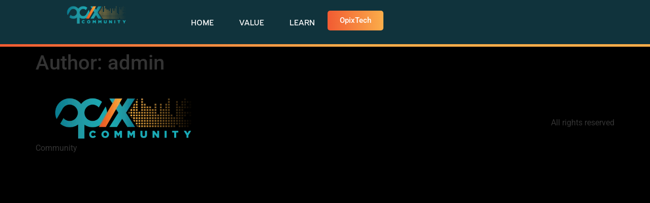

--- FILE ---
content_type: text/html; charset=UTF-8
request_url: https://www.opixtech.live/author/admin/
body_size: 4441
content:
<!doctype html>
<html lang="en">
<head>
	<meta charset="UTF-8"><link data-optimized="2" rel="stylesheet" href="https://www.opixtech.live/assets/litespeed/css/8a198eceb06d5bc6e548d02ad43dc4d4.css?ver=aea64" />
	<meta name="viewport" content="width=device-width, initial-scale=1">
	<link rel="profile" href="https://gmpg.org/xfn/11">
	<title>admin &#8211; Opix Technology</title>
<meta name='robots' content='max-image-preview:large' />
<link rel="alternate" type="application/rss+xml" title="Opix Technology &raquo; Feed" href="https://www.opixtech.live/feed/" />
<link rel="alternate" type="application/rss+xml" title="Opix Technology &raquo; Comments Feed" href="https://www.opixtech.live/comments/feed/" />
<link rel="alternate" type="application/rss+xml" title="Opix Technology &raquo; Posts by admin Feed" href="https://www.opixtech.live/author/admin/feed/" />





















<link rel="preconnect" href="https://fonts.gstatic.com/" crossorigin><script src="https://www.opixtech.live/wp-includes/js/jquery/jquery.min.js?ver=3.7.1" id="jquery-core-js"></script>

<link rel="https://api.w.org/" href="https://www.opixtech.live/wp-json/" /><link rel="alternate" title="JSON" type="application/json" href="https://www.opixtech.live/wp-json/wp/v2/users/1" /><link rel="EditURI" type="application/rsd+xml" title="RSD" href="https://www.opixtech.live/xmlrpc.php?rsd" />
<meta name="generator" content="WordPress 6.9" />
<meta name="generator" content="Elementor 3.27.6; features: additional_custom_breakpoints; settings: css_print_method-external, google_font-enabled, font_display-auto">
			
			<link rel="icon" href="https://www.opixtech.live/assets/uploads/2022/09/Opix-Community-A-512-150x150.png" sizes="32x32" />
<link rel="icon" href="https://www.opixtech.live/assets/uploads/2022/09/Opix-Community-A-512-300x300.png" sizes="192x192" />
<link rel="apple-touch-icon" href="https://www.opixtech.live/assets/uploads/2022/09/Opix-Community-A-512-300x300.png" />
<meta name="msapplication-TileImage" content="https://www.opixtech.live/assets/uploads/2022/09/Opix-Community-A-512-300x300.png" />
		
		</head>
<body class="archive author author-admin author-1 wp-custom-logo wp-embed-responsive wp-theme-hello-elementor wp-child-theme-hello-theme-child-master theme-default elementor-default elementor-kit-68">


<a class="skip-link screen-reader-text" href="#content">Skip to content</a>

		<header data-elementor-type="header" data-elementor-id="37" class="elementor elementor-37 elementor-location-header" data-elementor-post-type="elementor_library">
			<div class="elementor-element elementor-element-1c6f847 e-flex e-con-boxed e-con e-parent" data-id="1c6f847" data-element_type="container" id="top">
					<div class="e-con-inner">
				<div class="elementor-element elementor-element-29aee03 elementor-widget elementor-widget-html" data-id="29aee03" data-element_type="widget" data-widget_type="html.default">
				<div class="elementor-widget-container">
					
				</div>
				</div>
					</div>
				</div>
		<div class="elementor-element elementor-element-36fa832a elementor-hidden-mobile e-con-full e-flex e-con e-parent" data-id="36fa832a" data-element_type="container" data-settings="{&quot;background_background&quot;:&quot;gradient&quot;,&quot;sticky&quot;:&quot;top&quot;,&quot;sticky_on&quot;:[&quot;desktop&quot;,&quot;laptop&quot;,&quot;tablet&quot;,&quot;mobile&quot;],&quot;sticky_offset&quot;:0,&quot;sticky_effects_offset&quot;:0,&quot;sticky_anchor_link_offset&quot;:0}">
		<div class="elementor-element elementor-element-c5ea05d e-con-full e-flex e-con e-child" data-id="c5ea05d" data-element_type="container" data-settings="{&quot;background_background&quot;:&quot;classic&quot;}">
		<div class="elementor-element elementor-element-4c26f09e e-con-full e-flex e-con e-child" data-id="4c26f09e" data-element_type="container">
		<div class="elementor-element elementor-element-57825b3 e-flex e-con-boxed e-con e-child" data-id="57825b3" data-element_type="container">
					<div class="e-con-inner">
		<div class="elementor-element elementor-element-6bc8769 e-con-full e-flex e-con e-child" data-id="6bc8769" data-element_type="container">
				<div class="elementor-element elementor-element-2b3326d elementor-widget elementor-widget-image" data-id="2b3326d" data-element_type="widget" data-widget_type="image.default">
				<div class="elementor-widget-container">
															<img width="330" height="104" src="https://www.opixtech.live/assets/uploads/2022/11/logo4.png" class="attachment-full size-full wp-image-3350" alt="" srcset="https://www.opixtech.live/assets/uploads/2022/11/logo4.png.webp 330w, https://www.opixtech.live/assets/uploads/2022/11/logo4-300x95.png.webp 300w" sizes="(max-width: 330px) 100vw, 330px" />															</div>
				</div>
				</div>
		<div class="elementor-element elementor-element-0e97c16 e-con-full e-flex e-con e-child" data-id="0e97c16" data-element_type="container">
				<div class="elementor-element elementor-element-c854dc7 elementor-nav-menu__align-end elementor-nav-menu--dropdown-mobile elementor-nav-menu__text-align-aside elementor-nav-menu--toggle elementor-nav-menu--burger elementor-widget elementor-widget-nav-menu" data-id="c854dc7" data-element_type="widget" data-settings="{&quot;layout&quot;:&quot;horizontal&quot;,&quot;submenu_icon&quot;:{&quot;value&quot;:&quot;&lt;i class=\&quot;fas fa-caret-down\&quot;&gt;&lt;\/i&gt;&quot;,&quot;library&quot;:&quot;fa-solid&quot;},&quot;toggle&quot;:&quot;burger&quot;}" data-widget_type="nav-menu.default">
				<div class="elementor-widget-container">
								<nav aria-label="Menu" class="elementor-nav-menu--main elementor-nav-menu__container elementor-nav-menu--layout-horizontal e--pointer-underline e--animation-fade">
				<ul id="menu-1-c854dc7" class="elementor-nav-menu"><li class="menu-item menu-item-type-custom menu-item-object-custom menu-item-home menu-item-463"><a href="https://www.opixtech.live/#home" class="elementor-item elementor-item-anchor">Home</a></li>
<li class="menu-item menu-item-type-custom menu-item-object-custom menu-item-home menu-item-470"><a href="https://www.opixtech.live/#value" class="elementor-item elementor-item-anchor">Value</a></li>
<li class="menu-item menu-item-type-custom menu-item-object-custom menu-item-home menu-item-456"><a href="https://www.opixtech.live/#learn" class="elementor-item elementor-item-anchor">Learn</a></li>
</ul>			</nav>
					<div class="elementor-menu-toggle" role="button" tabindex="0" aria-label="Menu Toggle" aria-expanded="false">
			<i aria-hidden="true" role="presentation" class="elementor-menu-toggle__icon--open eicon-menu-bar"></i><i aria-hidden="true" role="presentation" class="elementor-menu-toggle__icon--close eicon-close"></i>		</div>
					<nav class="elementor-nav-menu--dropdown elementor-nav-menu__container" aria-hidden="true">
				<ul id="menu-2-c854dc7" class="elementor-nav-menu"><li class="menu-item menu-item-type-custom menu-item-object-custom menu-item-home menu-item-463"><a href="https://www.opixtech.live/#home" class="elementor-item elementor-item-anchor" tabindex="-1">Home</a></li>
<li class="menu-item menu-item-type-custom menu-item-object-custom menu-item-home menu-item-470"><a href="https://www.opixtech.live/#value" class="elementor-item elementor-item-anchor" tabindex="-1">Value</a></li>
<li class="menu-item menu-item-type-custom menu-item-object-custom menu-item-home menu-item-456"><a href="https://www.opixtech.live/#learn" class="elementor-item elementor-item-anchor" tabindex="-1">Learn</a></li>
</ul>			</nav>
						</div>
				</div>
				<div class="elementor-element elementor-element-b5f88aa elementor-widget elementor-widget-button" data-id="b5f88aa" data-element_type="widget" data-widget_type="button.default">
				<div class="elementor-widget-container">
									<div class="elementor-button-wrapper">
					<a class="elementor-button elementor-button-link elementor-size-sm" href="http://opixtech.com" target="_blank">
						<span class="elementor-button-content-wrapper">
									<span class="elementor-button-text">OpixTech</span>
					</span>
					</a>
				</div>
								</div>
				</div>
				</div>
					</div>
				</div>
				</div>
				</div>
				</div>
		<header class="elementor-element elementor-element-66ccbf96 elementor-hidden-desktop elementor-hidden-laptop elementor-hidden-tablet e-flex e-con-boxed e-con e-parent" data-id="66ccbf96" data-element_type="container" data-settings="{&quot;background_background&quot;:&quot;gradient&quot;,&quot;sticky&quot;:&quot;top&quot;,&quot;sticky_on&quot;:[&quot;desktop&quot;,&quot;laptop&quot;,&quot;tablet&quot;,&quot;mobile&quot;],&quot;sticky_offset&quot;:0,&quot;sticky_effects_offset&quot;:0,&quot;sticky_anchor_link_offset&quot;:0}">
					<div class="e-con-inner">
		<div class="elementor-element elementor-element-77bdd3b9 e-con-full e-flex e-con e-child" data-id="77bdd3b9" data-element_type="container" data-settings="{&quot;background_background&quot;:&quot;classic&quot;}">
		<div class="elementor-element elementor-element-559216a e-con-full e-flex e-con e-child" data-id="559216a" data-element_type="container">
				</div>
		<div class="elementor-element elementor-element-6c12357 e-con-full e-flex e-con e-child" data-id="6c12357" data-element_type="container">
				<div class="elementor-element elementor-element-0416dc2 elementor-widget elementor-widget-theme-site-logo elementor-widget-image" data-id="0416dc2" data-element_type="widget" data-widget_type="theme-site-logo.default">
				<div class="elementor-widget-container">
											<a href="https://www.opixtech.live">
			<img width="350" height="100" src="https://www.opixtech.live/assets/uploads/2022/09/Opix-Community-A-350100.png" class="attachment-full size-full wp-image-3301" alt="" srcset="https://www.opixtech.live/assets/uploads/2022/09/Opix-Community-A-350100.png.webp 350w, https://www.opixtech.live/assets/uploads/2022/09/Opix-Community-A-350100-300x86.png.webp 300w" sizes="(max-width: 350px) 100vw, 350px" />				</a>
											</div>
				</div>
				</div>
		<div class="elementor-element elementor-element-f87da6a e-con-full e-flex e-con e-child" data-id="f87da6a" data-element_type="container">
				<div class="elementor-element elementor-element-79576ecf elementor-nav-menu__align-end elementor-nav-menu--dropdown-mobile elementor-nav-menu--stretch elementor-nav-menu__text-align-center elementor-widget-mobile__width-initial elementor-nav-menu--toggle elementor-nav-menu--burger elementor-widget elementor-widget-nav-menu" data-id="79576ecf" data-element_type="widget" data-settings="{&quot;full_width&quot;:&quot;stretch&quot;,&quot;layout&quot;:&quot;horizontal&quot;,&quot;submenu_icon&quot;:{&quot;value&quot;:&quot;&lt;i class=\&quot;fas fa-caret-down\&quot;&gt;&lt;\/i&gt;&quot;,&quot;library&quot;:&quot;fa-solid&quot;},&quot;toggle&quot;:&quot;burger&quot;}" data-widget_type="nav-menu.default">
				<div class="elementor-widget-container">
								<nav aria-label="Menu" class="elementor-nav-menu--main elementor-nav-menu__container elementor-nav-menu--layout-horizontal e--pointer-underline e--animation-fade">
				<ul id="menu-1-79576ecf" class="elementor-nav-menu"><li class="menu-item menu-item-type-custom menu-item-object-custom menu-item-1167"><a href="https://www.opixtech.live/zh-hans/#home" class="elementor-item elementor-item-anchor">主页</a></li>
<li class="menu-item menu-item-type-custom menu-item-object-custom menu-item-1169"><a href="https://www.opixtech.live/zh-hans/#value" class="elementor-item elementor-item-anchor">价值</a></li>
<li class="menu-item menu-item-type-custom menu-item-object-custom menu-item-1170"><a href="https://www.opixtech.live/zh-hans/#learn" class="elementor-item elementor-item-anchor">学习</a></li>
</ul>			</nav>
					<div class="elementor-menu-toggle" role="button" tabindex="0" aria-label="Menu Toggle" aria-expanded="false">
			<i aria-hidden="true" role="presentation" class="elementor-menu-toggle__icon--open eicon-menu-bar"></i><i aria-hidden="true" role="presentation" class="elementor-menu-toggle__icon--close eicon-close"></i>		</div>
					<nav class="elementor-nav-menu--dropdown elementor-nav-menu__container" aria-hidden="true">
				<ul id="menu-2-79576ecf" class="elementor-nav-menu"><li class="menu-item menu-item-type-custom menu-item-object-custom menu-item-1167"><a href="https://www.opixtech.live/zh-hans/#home" class="elementor-item elementor-item-anchor" tabindex="-1">主页</a></li>
<li class="menu-item menu-item-type-custom menu-item-object-custom menu-item-1169"><a href="https://www.opixtech.live/zh-hans/#value" class="elementor-item elementor-item-anchor" tabindex="-1">价值</a></li>
<li class="menu-item menu-item-type-custom menu-item-object-custom menu-item-1170"><a href="https://www.opixtech.live/zh-hans/#learn" class="elementor-item elementor-item-anchor" tabindex="-1">学习</a></li>
</ul>			</nav>
						</div>
				</div>
				</div>
				</div>
					</div>
				</header>
				</header>
		<main id="content" class="site-main">

			<div class="page-header">
			<h1 class="entry-title">Author: <span>admin</span></h1>		</div>
	
	<div class="page-content">
			</div>

	
</main>
<footer id="site-footer" class="site-footer dynamic-footer footer-has-copyright">
	<div class="footer-inner">
		<div class="site-branding show-logo">
							<div class="site-logo show">
					<a href="https://www.opixtech.live/" class="custom-logo-link" rel="home"><img width="350" height="100" src="https://www.opixtech.live/assets/uploads/2022/09/Opix-Community-A-350100.png" class="custom-logo" alt="Opix Technology" decoding="async" srcset="https://www.opixtech.live/assets/uploads/2022/09/Opix-Community-A-350100.png.webp 350w, https://www.opixtech.live/assets/uploads/2022/09/Opix-Community-A-350100-300x86.png.webp 300w" sizes="(max-width: 350px) 100vw, 350px" /></a>				</div>
							<p class="site-description show">
					Community				</p>
					</div>

		
					<div class="copyright show">
				<p>All rights reserved</p>
			</div>
			</div>
</footer>

<script type="speculationrules">
{"prefetch":[{"source":"document","where":{"and":[{"href_matches":"/*"},{"not":{"href_matches":["/wp-*.php","/owxf4d656c4/*","/assets/uploads/*","/assets/*","/assets/plugins/*","/assets/themes/hello-theme-child-master/*","/assets/themes/hello-elementor/*","/*\\?(.+)"]}},{"not":{"selector_matches":"a[rel~=\"nofollow\"]"}},{"not":{"selector_matches":".no-prefetch, .no-prefetch a"}}]},"eagerness":"conservative"}]}
</script>
			
			


<script src="https://www.opixtech.live/assets/plugins/litespeed-cache/assets/js/instant_click.min.js?ver=6.5.4" id="litespeed-cache-js"></script>














<script id="wp-emoji-settings" type="application/json">
{"baseUrl":"https://s.w.org/images/core/emoji/17.0.2/72x72/","ext":".png","svgUrl":"https://s.w.org/images/core/emoji/17.0.2/svg/","svgExt":".svg","source":{"concatemoji":"https://www.opixtech.live/wp-includes/js/wp-emoji-release.min.js?ver=6.9"}}
</script>
<script type="module">
/*! This file is auto-generated */
const a=JSON.parse(document.getElementById("wp-emoji-settings").textContent),o=(window._wpemojiSettings=a,"wpEmojiSettingsSupports"),s=["flag","emoji"];function i(e){try{var t={supportTests:e,timestamp:(new Date).valueOf()};sessionStorage.setItem(o,JSON.stringify(t))}catch(e){}}function c(e,t,n){e.clearRect(0,0,e.canvas.width,e.canvas.height),e.fillText(t,0,0);t=new Uint32Array(e.getImageData(0,0,e.canvas.width,e.canvas.height).data);e.clearRect(0,0,e.canvas.width,e.canvas.height),e.fillText(n,0,0);const a=new Uint32Array(e.getImageData(0,0,e.canvas.width,e.canvas.height).data);return t.every((e,t)=>e===a[t])}function p(e,t){e.clearRect(0,0,e.canvas.width,e.canvas.height),e.fillText(t,0,0);var n=e.getImageData(16,16,1,1);for(let e=0;e<n.data.length;e++)if(0!==n.data[e])return!1;return!0}function u(e,t,n,a){switch(t){case"flag":return n(e,"\ud83c\udff3\ufe0f\u200d\u26a7\ufe0f","\ud83c\udff3\ufe0f\u200b\u26a7\ufe0f")?!1:!n(e,"\ud83c\udde8\ud83c\uddf6","\ud83c\udde8\u200b\ud83c\uddf6")&&!n(e,"\ud83c\udff4\udb40\udc67\udb40\udc62\udb40\udc65\udb40\udc6e\udb40\udc67\udb40\udc7f","\ud83c\udff4\u200b\udb40\udc67\u200b\udb40\udc62\u200b\udb40\udc65\u200b\udb40\udc6e\u200b\udb40\udc67\u200b\udb40\udc7f");case"emoji":return!a(e,"\ud83e\u1fac8")}return!1}function f(e,t,n,a){let r;const o=(r="undefined"!=typeof WorkerGlobalScope&&self instanceof WorkerGlobalScope?new OffscreenCanvas(300,150):document.createElement("canvas")).getContext("2d",{willReadFrequently:!0}),s=(o.textBaseline="top",o.font="600 32px Arial",{});return e.forEach(e=>{s[e]=t(o,e,n,a)}),s}function r(e){var t=document.createElement("script");t.src=e,t.defer=!0,document.head.appendChild(t)}a.supports={everything:!0,everythingExceptFlag:!0},new Promise(t=>{let n=function(){try{var e=JSON.parse(sessionStorage.getItem(o));if("object"==typeof e&&"number"==typeof e.timestamp&&(new Date).valueOf()<e.timestamp+604800&&"object"==typeof e.supportTests)return e.supportTests}catch(e){}return null}();if(!n){if("undefined"!=typeof Worker&&"undefined"!=typeof OffscreenCanvas&&"undefined"!=typeof URL&&URL.createObjectURL&&"undefined"!=typeof Blob)try{var e="postMessage("+f.toString()+"("+[JSON.stringify(s),u.toString(),c.toString(),p.toString()].join(",")+"));",a=new Blob([e],{type:"text/javascript"});const r=new Worker(URL.createObjectURL(a),{name:"wpTestEmojiSupports"});return void(r.onmessage=e=>{i(n=e.data),r.terminate(),t(n)})}catch(e){}i(n=f(s,u,c,p))}t(n)}).then(e=>{for(const n in e)a.supports[n]=e[n],a.supports.everything=a.supports.everything&&a.supports[n],"flag"!==n&&(a.supports.everythingExceptFlag=a.supports.everythingExceptFlag&&a.supports[n]);var t;a.supports.everythingExceptFlag=a.supports.everythingExceptFlag&&!a.supports.flag,a.supports.everything||((t=a.source||{}).concatemoji?r(t.concatemoji):t.wpemoji&&t.twemoji&&(r(t.twemoji),r(t.wpemoji)))});
//# sourceURL=https://www.opixtech.live/wp-includes/js/wp-emoji-loader.min.js
</script>

<script data-optimized="1" src="https://www.opixtech.live/assets/litespeed/js/84f389ac1850a8193ef6b490cc33781f.js?ver=aea64" defer></script><script defer src="https://static.cloudflareinsights.com/beacon.min.js/vcd15cbe7772f49c399c6a5babf22c1241717689176015" integrity="sha512-ZpsOmlRQV6y907TI0dKBHq9Md29nnaEIPlkf84rnaERnq6zvWvPUqr2ft8M1aS28oN72PdrCzSjY4U6VaAw1EQ==" data-cf-beacon='{"version":"2024.11.0","token":"e64863d193f34f5aa1952d6d294279b6","r":1,"server_timing":{"name":{"cfCacheStatus":true,"cfEdge":true,"cfExtPri":true,"cfL4":true,"cfOrigin":true,"cfSpeedBrain":true},"location_startswith":null}}' crossorigin="anonymous"></script>
</body>
</html>


<!-- Page cached by LiteSpeed Cache 6.5.4 on 2026-01-21 07:13:34 -->